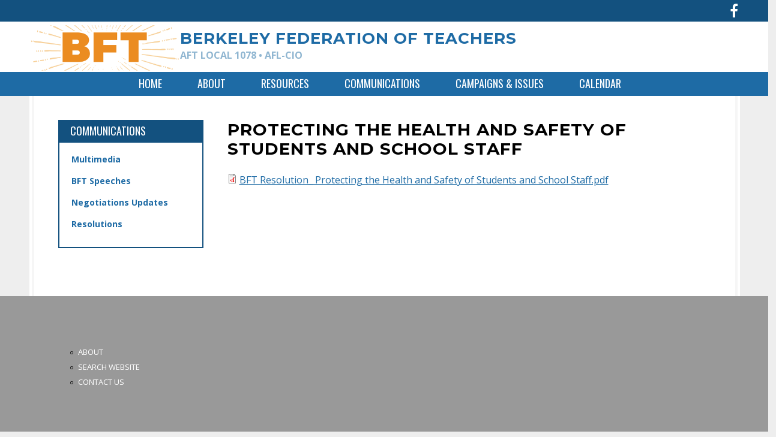

--- FILE ---
content_type: text/html; charset=utf-8
request_url: https://www.berkeleyteachers.org/resource/protecting-health-and-safety-students-and-school-staff
body_size: 3482
content:
<!DOCTYPE html>
<html  lang="en" dir="ltr">
<head>
  <meta charset="utf-8" />
<meta name="Generator" content="Drupal 7 (http://drupal.org)" />
<link rel="canonical" href="/resource/protecting-health-and-safety-students-and-school-staff" />
<link rel="shortlink" href="/node/434" />
  <title>Protecting the Health and Safety of Students and School Staff | Berkeley Federation of Teachers</title>

      <meta name="MobileOptimized" content="width">
    <meta name="HandheldFriendly" content="true">
    <meta name="viewport" content="width=device-width">
  
  <style>
@import url("https://www.berkeleyteachers.org/sites/all/modules/date/date_api/date.css?rlbsio");
@import url("https://www.berkeleyteachers.org/sites/all/modules/date/date_popup/themes/datepicker.1.7.css?rlbsio");
@import url("https://www.berkeleyteachers.org/sites/all/modules/date/date_repeat_field/date_repeat_field.css?rlbsio");
@import url("https://www.berkeleyteachers.org/modules/field/theme/field.css?rlbsio");
@import url("https://www.berkeleyteachers.org/modules/search/search.css?rlbsio");
@import url("https://www.berkeleyteachers.org/sites/all/modules/toc_filter/toc_filter.css?rlbsio");
@import url("https://www.berkeleyteachers.org/modules/user/user.css?rlbsio");
@import url("https://www.berkeleyteachers.org/sites/all/modules/views/css/views.css?rlbsio");
@import url("https://www.berkeleyteachers.org/sites/all/modules/ckeditor/css/ckeditor.css?rlbsio");
</style>
<style>
@import url("https://www.berkeleyteachers.org/sites/all/libraries/colorbox/example4/colorbox.css?rlbsio");
@import url("https://www.berkeleyteachers.org/sites/all/modules/ctools/css/ctools.css?rlbsio");
@import url("https://www.berkeleyteachers.org/sites/all/modules/nice_menus/css/nice_menus.css?rlbsio");
@import url("https://www.berkeleyteachers.org/sites/all/modules/nice_menus/css/nice_menus_default.css?rlbsio");
@import url("https://www.berkeleyteachers.org/sites/all/libraries/fontawesome/css/font-awesome.css?rlbsio");
</style>
<style>
@import url("https://www.berkeleyteachers.org/sites/all/themes/bft/css/styles.css?rlbsio");
</style>
  <script src="https://www.berkeleyteachers.org/sites/all/modules/jquery_update/replace/jquery/1.10/jquery.min.js?v=1.10.2"></script>
<script src="https://www.berkeleyteachers.org/misc/jquery-extend-3.4.0.js?v=1.10.2"></script>
<script src="https://www.berkeleyteachers.org/misc/jquery-html-prefilter-3.5.0-backport.js?v=1.10.2"></script>
<script src="https://www.berkeleyteachers.org/misc/jquery.once.js?v=1.2"></script>
<script src="https://www.berkeleyteachers.org/misc/drupal.js?rlbsio"></script>
<script src="https://www.berkeleyteachers.org/sites/all/modules/nice_menus/js/jquery.bgiframe.js?v=3.0.0"></script>
<script src="https://www.berkeleyteachers.org/sites/all/modules/nice_menus/js/jquery.hoverIntent.js?v=r7"></script>
<script src="https://www.berkeleyteachers.org/sites/all/modules/nice_menus/js/superfish.js?v=1.7.4"></script>
<script src="https://www.berkeleyteachers.org/sites/all/modules/nice_menus/js/nice_menus.js?v=1.0"></script>
<script src="https://www.berkeleyteachers.org/sites/all/modules/ctools/js/jump-menu.js?rlbsio"></script>
<script src="https://www.berkeleyteachers.org/sites/all/modules/toc_filter/toc_filter.js?rlbsio"></script>
<script src="https://www.berkeleyteachers.org/sites/all/libraries/colorbox/jquery.colorbox-min.js?rlbsio"></script>
<script src="https://www.berkeleyteachers.org/sites/all/modules/colorbox/js/colorbox.js?rlbsio"></script>
<script src="https://www.berkeleyteachers.org/sites/all/modules/custom_search/js/custom_search.js?rlbsio"></script>
<script src="https://www.berkeleyteachers.org/sites/all/modules/google_analytics/googleanalytics.js?rlbsio"></script>
<script>(function(i,s,o,g,r,a,m){i["GoogleAnalyticsObject"]=r;i[r]=i[r]||function(){(i[r].q=i[r].q||[]).push(arguments)},i[r].l=1*new Date();a=s.createElement(o),m=s.getElementsByTagName(o)[0];a.async=1;a.src=g;m.parentNode.insertBefore(a,m)})(window,document,"script","https://www.google-analytics.com/analytics.js","ga");ga("create", "UA-106312714-1", {"cookieDomain":"auto"});ga("set", "anonymizeIp", true);ga("send", "pageview");</script>
<script>jQuery.extend(Drupal.settings, {"basePath":"\/","pathPrefix":"","setHasJsCookie":0,"ajaxPageState":{"theme":"bft","theme_token":"2spff1L614PVr9HZGU5SK4S1FfhqM1-P27aQLJh8lOM","js":{"sites\/all\/modules\/jquery_update\/replace\/jquery\/1.10\/jquery.min.js":1,"misc\/jquery-extend-3.4.0.js":1,"misc\/jquery-html-prefilter-3.5.0-backport.js":1,"misc\/jquery.once.js":1,"misc\/drupal.js":1,"sites\/all\/modules\/nice_menus\/js\/jquery.bgiframe.js":1,"sites\/all\/modules\/nice_menus\/js\/jquery.hoverIntent.js":1,"sites\/all\/modules\/nice_menus\/js\/superfish.js":1,"sites\/all\/modules\/nice_menus\/js\/nice_menus.js":1,"sites\/all\/modules\/ctools\/js\/jump-menu.js":1,"sites\/all\/modules\/toc_filter\/toc_filter.js":1,"sites\/all\/libraries\/colorbox\/jquery.colorbox-min.js":1,"sites\/all\/modules\/colorbox\/js\/colorbox.js":1,"sites\/all\/modules\/custom_search\/js\/custom_search.js":1,"sites\/all\/modules\/google_analytics\/googleanalytics.js":1,"0":1},"css":{"modules\/system\/system.base.css":1,"modules\/system\/system.menus.css":1,"modules\/system\/system.messages.css":1,"modules\/system\/system.theme.css":1,"sites\/all\/modules\/date\/date_api\/date.css":1,"sites\/all\/modules\/date\/date_popup\/themes\/datepicker.1.7.css":1,"sites\/all\/modules\/date\/date_repeat_field\/date_repeat_field.css":1,"modules\/field\/theme\/field.css":1,"modules\/node\/node.css":1,"modules\/search\/search.css":1,"sites\/all\/modules\/toc_filter\/toc_filter.css":1,"modules\/user\/user.css":1,"sites\/all\/modules\/views\/css\/views.css":1,"sites\/all\/modules\/ckeditor\/css\/ckeditor.css":1,"sites\/all\/libraries\/colorbox\/example4\/colorbox.css":1,"sites\/all\/modules\/ctools\/css\/ctools.css":1,"sites\/all\/modules\/nice_menus\/css\/nice_menus.css":1,"sites\/all\/modules\/nice_menus\/css\/nice_menus_default.css":1,"sites\/all\/libraries\/fontawesome\/css\/font-awesome.css":1,"sites\/all\/themes\/bft\/system.base.css":1,"sites\/all\/themes\/bft\/system.menus.css":1,"sites\/all\/themes\/bft\/system.messages.css":1,"sites\/all\/themes\/bft\/system.theme.css":1,"sites\/all\/themes\/bft\/comment.css":1,"sites\/all\/themes\/bft\/node.css":1,"sites\/all\/themes\/bft\/css\/styles.css":1}},"colorbox":{"opacity":"0.85","current":"{current} of {total}","previous":"\u00ab Prev","next":"Next \u00bb","close":"Close","maxWidth":"98%","maxHeight":"98%","fixed":true,"mobiledetect":true,"mobiledevicewidth":"480px","file_public_path":"\/sites\/default\/files","specificPagesDefaultValue":"admin*\nimagebrowser*\nimg_assist*\nimce*\nnode\/add\/*\nnode\/*\/edit\nprint\/*\nprintpdf\/*\nsystem\/ajax\nsystem\/ajax\/*"},"toc_filter_smooth_scroll_duration":"","custom_search":{"form_target":"_self","solr":0},"nice_menus_options":{"delay":"200","speed":"fast"},"googleanalytics":{"trackOutbound":1,"trackMailto":1,"trackDownload":1,"trackDownloadExtensions":"7z|aac|arc|arj|asf|asx|avi|bin|csv|doc(x|m)?|dot(x|m)?|exe|flv|gif|gz|gzip|hqx|jar|jpe?g|js|mp(2|3|4|e?g)|mov(ie)?|msi|msp|pdf|phps|png|ppt(x|m)?|pot(x|m)?|pps(x|m)?|ppam|sld(x|m)?|thmx|qtm?|ra(m|r)?|sea|sit|tar|tgz|torrent|txt|wav|wma|wmv|wpd|xls(x|m|b)?|xlt(x|m)|xlam|xml|z|zip","trackColorbox":1}});</script>
      <!--[if lt IE 9]>
    <script src="/sites/all/themes/zen/js/html5shiv.min.js"></script>
    <![endif]-->
  </head>
<body class="html not-front not-logged-in one-sidebar sidebar-first page-node page-node- page-node-434 node-type-resource section-resource" >
      <p class="skip-link__wrapper">
      <a href="#main-menu" class="skip-link visually-hidden visually-hidden--focusable" id="skip-link">Jump to navigation</a>
    </p>
      
<div class="layout-center">

  <header class="header" role="banner">
    
    <div class="topbanner">
      <div class="pagewrap">
        <div class="socialicons">
          <a href="https://www.facebook.com/BerkeleyFederationOfTeachersLocal1078/"><i class="fa fa-facebook"></i></a>
        </div>
      </div>
    </div>

    <div class="logo"> 

      <div class="pagewrap">
        <a href="/"></a>
        <h1>Berkeley Federation of Teachers</h1>
        <p>AFT Local 1078 &bull; AFL-CIO</p>
      </div>
    </div>
 
    
  </header>


  <div class="navbar">
    <div class="pagewrap lightblue">
            <div class="region region-navigation">
    <div class="block block-nice-menus first odd" id="block-nice-menus-1">

      
  <ul class="nice-menu nice-menu-down nice-menu-main-menu" id="nice-menu-1"><li class="menu__item menu-595 menu-path-front first odd "><a href="/" title="" class="menu__link">Home</a></li>
<li class="menu__item menu-469 menuparent  menu-path-node-28  even "><a href="/about" class="menu__link">About</a><ul><li class="menu__item menu-447 menu-path-node-2 first odd "><a href="/about/officers" class="menu__link">BFT Officers</a></li>
<li class="menu__item menu-448 menu-path-node-3  even "><a href="/about/executive-board" class="menu__link">Executive Board</a></li>
<li class="menu__item menu-449 menu-path-node-4  odd "><a href="/about/teachers-of-color-network" class="menu__link">Teachers of Color Network</a></li>
<li class="menu__item menu-450 menu-path-node-5  even "><a href="/about/organizing-team" class="menu__link">Organizing Team</a></li>
<li class="menu__item menu-569 menu-path-node-78  odd "><a href="/bft-political-action-committee" class="menu__link">BFT Political Action Committee</a></li>
<li class="menu__item menu-452 menu-path-node-7  even last"><a href="/about/bylaws-and-constitution" class="menu__link">Bylaws &amp; Constitution</a></li>
</ul></li>
<li class="menu__item menu-470 menuparent  menu-path-node-40  odd "><a href="/resources" class="menu__link">Resources</a><ul><li class="menu__item menu-473 menu-path-node-22 first odd "><a href="/resources/contracts" class="menu__link">Contracts</a></li>
<li class="menu__item menu-453  menu-path-node-8  even "><a href="/resources/salary-and-benefits" class="menu__link">Salary and Benefits</a></li>
<li class="menu__item menu-454 menu-path-node-9  odd "><a href="/resources/busd-information" class="menu__link">BUSD Information</a></li>
<li class="menu__item menu-455 menu-path-node-10  even "><a href="/resources/substitutes" class="menu__link">Substitute Resources</a></li>
<li class="menu__item menu-457 menu-path-node-12  odd "><a href="/resources/sub-list" class="menu__link">Bargaining Unit Sub List</a></li>
<li class="menu__item menu-458 menu-path-node-13  even "><a href="/resources/forms" class="menu__link">Forms</a></li>
<li class="menu__item menu-459  menu-path-node-14  odd "><a href="/resources/faqs" class="menu__link">FAQs</a></li>
<li class="menu__item menu-614 menu-path-node-260  even last"><a href="/member-benefits" class="menu__link">Member Benefits</a></li>
</ul></li>
<li class="menu__item menu-471 menuparent  menu-path-node-39 active-trail  even "><a href="/communications" class="menu__link">Communications</a><ul><li class="menu__item menu-462 menu-path-node-17 first odd "><a href="/communications/multimedia" class="menu__link">Multimedia</a></li>
<li class="menu__item menu-567 menu-path-node-72  even "><a href="/communications/bft-speeches" class="menu__link">BFT Speeches</a></li>
<li class="menu__item menu-574 menu-path-node-96  odd "><a href="/communications/negotiations-updates" class="menu__link">Negotiations Updates</a></li>
<li class="menu__item menu-635 menu-path-node-543  even last"><a href="/resolutions" class="menu__link">Resolutions</a></li>
</ul></li>
<li class="menu__item menu-472 menuparent  menu-path-node-41  odd "><a href="/campaigns" class="menu__link">Campaigns &amp; Issues</a><ul><li class="menu__item menu-463 menu-path-node-18 first odd "><a href="/campaigns/quality-education-agenda" class="menu__link">BFT&#039;s Quality Education Agenda</a></li>
<li class="menu__item menu-604 menu-path-node-185  even "><a href="/bft-victories" class="menu__link">BFT Victories</a></li>
<li class="menu__item menu-572 menu-path-node-90  odd last"><a href="/political-activity" class="menu__link">Political Actions</a></li>
</ul></li>
<li class="menu__item menu-477 menuparent  menu-path-node-25  even last"><a href="/calendars/bft" title="" class="menu__link">Calendar</a><ul><li class="menu__item menu-478 menu-path-node-25 first odd "><a href="/calendars/bft" class="menu__link">Upcoming Events</a></li>
<li class="menu__item menu-479 menu-path-node-26  even last"><a href="/calendars/busd" class="menu__link">School Calendars</a></li>
</ul></li>
</ul>

</div>
<div class="block block-menu-block last even" role="navigation" id="block-menu-block-1">

      
  
</div>
  </div>
    </div>
  </div>


  <div class="layout-3col">

    <div class="doubleborder"><div class="pagewrap clearfix">
    
    <main class="layout-3col__right-content" role="main">
      
      <a href="#skip-link" class="visually-hidden visually-hidden--focusable" id="main-content">Back to top</a>
                    <h1>Protecting the Health and Safety of Students and School Staff</h1>
                                          


<article class="node node-resource node-promoted view-mode-full clearfix node-434">

  
  <div class="field field-name-field-attachment field-type-file field-label-hidden"><div class="field-items"><div class="field-item even"><span class="file"><img class="file-icon" alt="PDF icon" title="application/pdf" src="/modules/file/icons/application-pdf.png" /> <a href="https://www.berkeleyteachers.org/sites/default/files/resources/BFT%20Resolution_%20Protecting%20the%20Health%20and%20Safety%20of%20Students%20and%20School%20Staff%20%281%29.pdf" type="application/pdf; length=69723">BFT Resolution_ Protecting the Health and Safety of Students and School Staff.pdf</a></span></div></div></div>
  
  
</article>
          </main>


          <aside class="layout-3col__left-sidebar" role="complementary">
        
<div class="block block-menu-block first last odd" role="navigation" id="block-menu-block-2">

        <h2 class="block__title">Communications</h2>
    
  <div class="menu-block-wrapper menu-block-2 menu-name-main-menu parent-mlid-0 menu-level-2">
  <ul class="menu"><li class="menu__item is-leaf first leaf menu-mlid-462"><a href="/communications/multimedia" class="menu__link">Multimedia</a></li>
<li class="menu__item is-leaf leaf menu-mlid-567"><a href="/communications/bft-speeches" class="menu__link">BFT Speeches</a></li>
<li class="menu__item is-leaf leaf menu-mlid-574"><a href="/communications/negotiations-updates" class="menu__link">Negotiations Updates</a></li>
<li class="menu__item is-leaf last leaf menu-mlid-635"><a href="/resolutions" class="menu__link">Resolutions</a></li>
</ul></div>

</div>
      </aside>
    

    </div></div> <!-- /.pagewrap -->
  </div>


    <footer class="footer region region-footer" role="contentinfo">
    <div class="block block-menu-block footermenu first last odd" role="navigation" id="block-menu-block-4">

      
  <div class="menu-block-wrapper menu-block-4 menu-name-menu-footer parent-mlid-0 menu-level-1">
  <ul class="menu"><li class="menu__item is-leaf first leaf menu-mlid-561"><a href="/about" title="" class="menu__link">About</a></li>
<li class="menu__item is-leaf leaf menu-mlid-597"><a href="/search" title="" class="menu__link">Search Website</a></li>
<li class="menu__item is-leaf last leaf menu-mlid-560"><a href="/contact" title="" class="menu__link">Contact Us</a></li>
</ul></div>

</div>
  </footer>

</div>

  </body>
</html>


--- FILE ---
content_type: text/css
request_url: https://www.berkeleyteachers.org/sites/all/themes/bft/css/styles.css?rlbsio
body_size: 7566
content:
/*! typey | GPLv2 License | https://github.com/jptaranto/typey */
@import url("https://fonts.googleapis.com/css?family=Montserrat:400,700|Oswald:400|Open+Sans:400,400i,700,700i");
* {
  box-sizing: border-box;
}

html {
  font-size: 100%;
  line-height: 1.5em;
  font-family: Verdana, Tahoma, "DejaVu Sans", sans-serif;
  -ms-text-size-adjust: 100%;
  -webkit-text-size-adjust: 100%;
  min-height: 100%;
}

@media print {
  html {
    font-size: 12pt;
  }
}

body {
  margin: 0;
  padding: 0;
  color: #000;
  background-color: #fff;
}

article,
aside,
details,
figcaption,
figure,
footer,
header,
main,
menu,
nav,
section,
summary {
  display: block;
}

audio,
canvas,
progress,
video {
  display: inline-block;
}

audio:not([controls]) {
  display: none;
  height: 0;
}

progress {
  vertical-align: baseline;
}

template,
[hidden] {
  display: none;
}

a {
  color: #0072b9;
  -webkit-text-decoration-skip: objects;
}

:visited {
  color: #003353;
}

a:active {
  color: #c00;
}

a:active:not(.button) {
  background-color: transparent;
}

a:active,
a:hover {
  outline-width: 0;
}

@media print {
  :link,
  :visited {
    text-decoration: underline;
  }
  a[href]:after {
    content: " (" attr(href) ")";
    font-weight: normal;
    font-size: 16px;
    text-decoration: none;
  }
  a[href^='javascript:']:after,
  a[href^='#']:after {
    content: '';
  }
}

h1,
.header__site-name {
  font-size: 2rem;
  line-height: 3rem;
  margin-top: 1.5rem;
  margin-bottom: 1.5rem;
}

h2 {
  font-size: 1.5rem;
  line-height: 2.25rem;
  margin-top: 1.5rem;
  margin-bottom: 1.5rem;
}

h3 {
  font-size: 1.25rem;
  line-height: 1.875rem;
  margin-top: 1.5rem;
  margin-bottom: 1.5rem;
}

h4 {
  font-size: 1rem;
  line-height: 1.65rem;
  margin-top: 1.5rem;
  margin-bottom: 1.5rem;
}

h5 {
  font-size: 0.875rem;
  line-height: 1.5rem;
  margin-top: 1.5rem;
  margin-bottom: 1.5rem;
}

h6 {
  font-size: 0.625rem;
  line-height: 1.5rem;
  margin-top: 1.5rem;
  margin-bottom: 1.5rem;
}

abbr[title] {
  border-bottom: 0;
  text-decoration: underline;
  text-decoration: underline dotted;
}

@media print {
  abbr[title]:after {
    content: " (" attr(title) ")";
  }
}

b,
strong {
  font-weight: inherit;
}

strong,
b {
  font-weight: bolder;
}

pre,
code,
kbd,
samp,
var {
  font-family: Menlo, "DejaVu Sans Mono", "Ubuntu Mono", Courier, "Courier New", monospace, sans-serif;
  font-size: 1em;
}

dfn {
  font-style: italic;
}

mark {
  background-color: #fd0;
  color: #000;
}

small {
  font-size: 0.875rem;
}

sub,
sup {
  font-size: 0.625rem;
  line-height: 0;
  position: relative;
  vertical-align: baseline;
}

sub {
  bottom: -.25em;
}

sup {
  top: -.5em;
}

.divider,
hr {
  margin: 1.5rem 0;
  border: 0;
  border-top: 1px solid #cccccc;
}

.divider > :first-child, hr > :first-child {
  margin-top: 1.5rem;
}

blockquote {
  margin: 1.5rem 2rem;
}

dl,
menu,
ol,
ul {
  margin: 1.5rem 0;
}

ol ol,
ol ul,
ul ol,
ul ul {
  margin: 0;
}

dd {
  margin: 0 0 0 32px;
}

[dir="rtl"] dd {
  margin: 0 32px 0 0;
}

menu,
ol,
ul {
  padding: 0 0 0 32px;
}

[dir="rtl"] menu, [dir="rtl"]
ol, [dir="rtl"]
ul {
  padding: 0 32px 0 0;
}

figure {
  margin: 1.5rem 0;
}

hr {
  box-sizing: content-box;
  height: 0;
  overflow: visible;
}

p,
pre {
  margin: 1.5rem 0;
}

img {
  border-style: none;
}

img,
svg {
  max-width: 100%;
  height: auto;
}

svg:not(:root) {
  overflow: hidden;
}

button,
input,
optgroup,
select,
textarea {
  box-sizing: border-box;
  max-width: 100%;
  font: inherit;
  margin: 0;
}

button {
  overflow: visible;
}

button,
select {
  text-transform: none;
}

input {
  overflow: visible;
}

[type='number']::-webkit-inner-spin-button,
[type='number']::-webkit-outer-spin-button {
  height: auto;
}

[type='search'] {
  -webkit-appearance: textfield;
  outline-offset: -2px;
}

[type='search']::-webkit-search-cancel-button, [type='search']::-webkit-search-decoration {
  -webkit-appearance: none;
}

::-webkit-input-placeholder {
  color: inherit;
  opacity: .54;
}

::-webkit-file-upload-button {
  -webkit-appearance: button;
  font: inherit;
}

.button,
button,
html [type='button'],
[type='reset'],
[type='submit'] {
  -moz-appearance: button;
  -webkit-appearance: button;
}

.button,
button,
[type='button'],
[type='reset'],
[type='submit'] {
  display: inline-block;
  padding: 2px 6px;
  line-height: inherit;
  text-decoration: none;
  cursor: pointer;
  color: #000;
}

.button::-moz-focus-inner,
button::-moz-focus-inner,
[type='button']::-moz-focus-inner,
[type='reset']::-moz-focus-inner,
[type='submit']::-moz-focus-inner {
  border-style: none;
  padding: 0;
}

.button:-moz-focusring,
button:-moz-focusring,
[type='button']:-moz-focusring,
[type='reset']:-moz-focusring,
[type='submit']:-moz-focusring {
  outline: 1px dotted ButtonText;
}

.button:hover, .button:focus, .button:active,
button:hover,
button:focus,
button:active,
[type='button']:hover,
[type='button']:focus,
[type='button']:active,
[type='reset']:hover,
[type='reset']:focus,
[type='reset']:active,
[type='submit']:hover,
[type='submit']:focus,
[type='submit']:active {
  text-decoration: none;
  color: #000;
}

[disabled].button,
button[disabled],
[disabled][type='button'],
[disabled][type='reset'],
[disabled][type='submit'] {
  cursor: default;
  color: #999999;
}

[disabled].button:hover,
button[disabled]:hover,
[disabled][type='button']:hover,
[disabled][type='reset']:hover,
[disabled][type='submit']:hover, [disabled].button:focus,
button[disabled]:focus,
[disabled][type='button']:focus,
[disabled][type='reset']:focus,
[disabled][type='submit']:focus, [disabled].button:active,
button[disabled]:active,
[disabled][type='button']:active,
[disabled][type='reset']:active,
[disabled][type='submit']:active {
  color: #999999;
}

[type='checkbox'],
[type='radio'] {
  box-sizing: border-box;
  padding: 0;
}

fieldset {
  padding: 0.525rem 0.9375rem 0.975rem;
  border: 1px solid #cccccc;
  margin: 0 2px;
}

legend {
  box-sizing: border-box;
  display: table;
  max-width: 100%;
  white-space: normal;
  color: inherit;
  margin-left: -5px;
  padding: 0 5px;
}

label {
  display: block;
  font-weight: bold;
}

optgroup {
  font-weight: bold;
}

textarea {
  overflow: auto;
}

table {
  margin: 1.5rem 0;
  border-collapse: collapse;
  border-spacing: 0;
  width: 100%;
}

td,
th {
  padding: 0;
}

.layout-3col {
  margin-left: -20px;
  margin-right: -20px;
  padding-left: 0;
  padding-right: 0;
}

.layout-3col:before {
  content: "";
  display: table;
}

.layout-3col:after {
  content: "";
  display: table;
  clear: both;
}

.layout-3col__full, .layout-3col__left-content, .layout-3col__right-content, .layout-3col__left-sidebar, .layout-3col__right-sidebar, .layout-3col__first-left-sidebar, .layout-3col__second-left-sidebar {
  clear: both;
  padding-left: 20px;
  padding-right: 20px;
  float: left;
  width: 100%;
  margin-left: 0%;
  margin-right: -100%;
}

[dir="rtl"] .layout-3col__full, [dir="rtl"] .layout-3col__left-content, [dir="rtl"] .layout-3col__right-content, [dir="rtl"] .layout-3col__left-sidebar, [dir="rtl"] .layout-3col__right-sidebar, [dir="rtl"] .layout-3col__first-left-sidebar, [dir="rtl"] .layout-3col__second-left-sidebar {
  float: right;
  margin-right: 0%;
  margin-left: -100%;
}

@media (min-width: 777px) {
  .layout-3col {
    margin-left: -12px;
    margin-right: -13px;
    padding-left: 0;
    padding-right: 0;
  }
  .layout-3col:before {
    content: "";
    display: table;
  }
  .layout-3col:after {
    content: "";
    display: table;
    clear: both;
  }
  [dir="rtl"] .layout-3col {
    margin-left: -13px;
    margin-right: -12px;
  }
  .layout-3col__full, .layout-3col__left-content, .layout-3col__right-content, .layout-3col__left-sidebar, .layout-3col__right-sidebar {
    float: left;
    width: 100%;
    margin-left: 0%;
    margin-right: -100%;
  }
  [dir="rtl"] .layout-3col__full, [dir="rtl"] .layout-3col__left-content, [dir="rtl"] .layout-3col__right-content, [dir="rtl"] .layout-3col__left-sidebar, [dir="rtl"] .layout-3col__right-sidebar {
    float: right;
    margin-right: 0%;
    margin-left: -100%;
  }
  .layout-3col__first-left-sidebar {
    float: left;
    width: 33.33333%;
    margin-left: 0%;
    margin-right: -100%;
  }
  [dir="rtl"] .layout-3col__first-left-sidebar {
    float: right;
    margin-right: 0%;
    margin-left: -100%;
  }
  .layout-3col__second-left-sidebar {
    clear: none;
    float: left;
    width: 33.33333%;
    margin-left: 33.33333%;
    margin-right: -100%;
  }
  [dir="rtl"] .layout-3col__second-left-sidebar {
    float: right;
    margin-right: 33.33333%;
    margin-left: -100%;
  }
}

@media (min-width: 999px) {
  .layout-3col__full {
    float: left;
    width: 100%;
    margin-left: 0%;
    margin-right: -100%;
  }
  [dir="rtl"] .layout-3col__full {
    float: right;
    margin-right: 0%;
    margin-left: -100%;
  }
  .layout-3col__left-content {
    float: left;
    width: 75%;
    margin-left: 0%;
    margin-right: -100%;
  }
  [dir="rtl"] .layout-3col__left-content {
    float: right;
    margin-right: 0%;
    margin-left: -100%;
  }
  .layout-3col__right-content {
    float: left;
    width: 75%;
    margin-left: 25%;
    margin-right: -100%;
  }
  [dir="rtl"] .layout-3col__right-content {
    float: right;
    margin-right: 25%;
    margin-left: -100%;
  }
  .layout-3col__left-sidebar, .layout-3col__first-left-sidebar, .layout-3col__second-left-sidebar {
    clear: right;
    float: right;
    width: 25%;
    margin-right: 75%;
    margin-left: -100%;
  }
  [dir="rtl"] .layout-3col__left-sidebar, [dir="rtl"] .layout-3col__first-left-sidebar, [dir="rtl"] .layout-3col__second-left-sidebar {
    clear: left;
  }
  [dir="rtl"] .layout-3col__left-sidebar, [dir="rtl"] .layout-3col__first-left-sidebar, [dir="rtl"] .layout-3col__second-left-sidebar {
    float: left;
    margin-left: 75%;
    margin-right: -100%;
  }
  .layout-3col__right-sidebar {
    clear: right;
    float: right;
    width: 25%;
    margin-right: 0%;
    margin-left: -100%;
  }
  [dir="rtl"] .layout-3col__right-sidebar {
    clear: left;
  }
  [dir="rtl"] .layout-3col__right-sidebar {
    float: left;
    margin-left: 0%;
    margin-right: -100%;
  }
}

.layout-3col__grid-item-container {
  padding-left: 0;
  padding-right: 0;
}

.layout-3col__grid-item-container:before {
  content: "";
  display: table;
}

.layout-3col__grid-item-container:after {
  content: "";
  display: table;
  clear: both;
}

.layout-center {
  margin: 0 auto;
  padding: 0;
}

.layout-center--shared-grid,
.layout-center.layout-3col {
  padding-left: 0;
  padding-right: 0;
}

.layout-swap {
  position: relative;
}

@media (min-width: 555px) {
  .layout-swap {
    padding-top: 48px;
  }
}

@media (min-width: 555px) {
  .layout-swap__top {
    position: absolute;
    top: 0;
    height: 48px;
    width: 100%;
  }
}

.box {
  margin-bottom: 1.5rem;
  border: 5px solid #cccccc;
  padding: 1em;
}

.box__title {
  margin: 0;
}

.box:focus, .box:hover, .box.is-focus, .box--is-focus {
  border-color: #000;
}

.box--highlight {
  border-color: #0072b9;
}

.clearfix:before,
.header:before,
.tabs:before {
  content: '';
  display: table;
}

.clearfix:after,
.header:after,
.tabs:after {
  content: '';
  display: table;
  clear: both;
}

.comment__section,
.comments {
  margin: 1.5rem 0;
}

.comment__title {
  margin: 0;
}

.comment__permalink {
  text-transform: uppercase;
  font-size: 75%;
}

.comment--preview,
.comment-preview {
  background-color: #fffadb;
}

.comment--nested,
.indented {
  margin-left: 32px;
}

[dir="rtl"] .comment--nested,
[dir="rtl"] .indented {
  margin-left: 0;
  margin-right: 32px;
}

.header__logo {
  float: left;
  margin: 0 10px 0 0;
  padding: 0;
}

[dir="rtl"] .header__logo {
  float: right;
  margin: 0 0 0 10px;
}

.header__logo-image {
  vertical-align: bottom;
}

.header__name-and-slogan {
  float: left;
}

.header__site-name {
  margin: 0;
}

.header__site-link:link, .header__site-link:visited {
  color: #000;
  text-decoration: none;
}

.header__site-link:hover, .header__site-link:focus {
  text-decoration: underline;
}

.header__site-slogan {
  margin: 0;
}

.header__secondary-menu {
  float: right;
}

[dir="rtl"] .header__secondary-menu {
  float: left;
}

.header__region {
  clear: both;
}

.hidden,
html.js .js-hidden,
html.js .element-hidden,
html.js .js-hide {
  display: none;
}

.highlight-mark,
.new,
.update {
  color: #c00;
  background-color: transparent;
}

.inline-links,
.inline.links {
  padding: 0;
}

.inline-links__item,
.inline.links li {
  display: inline;
  list-style-type: none;
  padding: 0 1em 0 0;
}

[dir="rtl"] .inline-links__item,
[dir="rtl"] .inline.links li,
.inline.links [dir="rtl"] li {
  display: inline-block;
  padding: 0 0 0 1em;
}

.inline-sibling,
.field-label-inline .field-label,
span.field-label {
  display: inline;
  margin-right: 10px;
}

[dir="rtl"] .inline-sibling,
[dir="rtl"] .field-label-inline .field-label,
.field-label-inline [dir="rtl"] .field-label,
[dir="rtl"] span.field-label {
  margin-right: 0;
  margin-left: 10px;
}

.inline-sibling__child,
.inline-sibling *, .field-label-inline .field-label *, span.field-label * {
  display: inline;
}

.inline-sibling__adjacent,
.inline-sibling + *,
.inline-sibling + * > :first-child,
.inline-sibling + * > :first-child > :first-child, .field-label-inline .field-label + *, span.field-label + *, .field-label-inline .field-label + * > :first-child, span.field-label + * > :first-child, .field-label-inline .field-label + * > :first-child > :first-child, span.field-label + * > :first-child > :first-child {
  display: inline;
}

.field-label-inline .field-label,
.field-label-inline .field-items {
  float: none;
}

.messages,
.messages--status {
  margin: 1.5rem 0;
  position: relative;
  padding: 10px 10px 10px 44px;
  border: 1px solid #0072b9;
}

[dir="rtl"] .messages,
[dir="rtl"] .messages--status {
  padding: 10px 44px 10px 10px;
  background-position: 99% 8px;
}

.messages__icon {
  position: absolute;
  top: 50%;
  left: 10px;
  height: 24px;
  width: 24px;
  margin-top: -12px;
  line-height: 1;
}

[dir="rtl"] .messages__icon {
  left: auto;
  right: 0;
}

.messages__icon path {
  fill: #0072b9;
}

.messages__highlight,
.messages--error .error,
.messages.error .error {
  color: #000;
}

.messages__list {
  margin: 0;
}

.messages__item {
  list-style-image: none;
}

.messages--ok-color,
.messages,
.messages--status,
.ok,
.revision-current {
  background-color: #f6fcff;
  color: #0072b9;
}

.messages--warning-color,
.messages--warning,
.messages.warning,
.warning {
  background-color: #fffce6;
  color: #000;
}

.messages--error-color,
.messages--error,
.messages.error,
.error {
  background-color: #fff0f0;
  color: #c00;
}

.messages--warning,
.messages.warning {
  border-color: #fd0;
}

.messages--warning path, .messages.warning path {
  fill: #fd0;
}

.messages--error,
.messages.error {
  border-color: #c00;
}

.messages--error path, .messages.error path {
  fill: #c00;
}

@media print {
  .print-none,
  .toolbar,
  .action-links,
  .links,
  .book-navigation,
  .forum-topic-navigation,
  .feed-icons {
    display: none;
  }
}

.responsive-video,
.media-youtube-video,
.media-vimeo-preview-wrapper {
  position: relative;
  padding-bottom: 56.25%;
  padding-top: 25px;
  height: 0;
}

.responsive-video__embed,
.responsive-video iframe,
.media-youtube-video iframe,
.media-vimeo-preview-wrapper iframe {
  position: absolute;
  top: 0;
  left: 0;
  width: 100%;
  height: 100%;
}

.responsive-video--4-3 {
  padding-bottom: 75%;
}

.visually-hidden,
.element-invisible,
.element-focusable,
.main-navigation .block-menu .block__title,
.main-navigation .block-menu-block .block__title {
  position: absolute !important;
  height: 1px;
  width: 1px;
  overflow: hidden;
  clip: rect(1px, 1px, 1px, 1px);
  word-wrap: normal;
}

.visually-hidden--off,
.visually-hidden--focusable:active,
.visually-hidden--focusable:focus,
.element-focusable:active,
.element-focusable:focus {
  position: static !important;
  clip: auto;
  height: auto;
  width: auto;
  overflow: visible;
}

.more-link,
.more-help-link {
  text-align: right;
}

[dir="rtl"] .more-link,
[dir="rtl"] .more-help-link {
  text-align: left;
}

.more-link__help-icon,
.more-help-link a {
  padding: 1px 0 1px 20px;
  background-image: url(../sass/navigation/more-link/more-link__help-icon.svg);
  background-position: 0 50%;
  background-repeat: no-repeat;
}

[dir="rtl"] .more-link__help-icon,
[dir="rtl"] .more-help-link a,
.more-help-link [dir="rtl"] a {
  padding: 1px 20px 1px 0;
  background-position: 100% 50%;
}

.nav-menu__item,
.menu__item {
  list-style-image: url(../sass/navigation/nav-menu/leaf.svg);
  list-style-type: square;
}

.nav-menu__item.is-expanded, .nav-menu__item--is-expanded,
.is-expanded.menu__item,
.menu__item.is-expanded {
  list-style-image: url(../sass/navigation/nav-menu/expanded.svg);
  list-style-type: circle;
}

.nav-menu__item.is-collapsed, .nav-menu__item--is-collapsed,
.is-collapsed.menu__item,
.menu__item.is-collapsed {
  list-style-image: url(../sass/navigation/nav-menu/collapsed.svg);
  list-style-type: disc;
}

[dir="rtl"] .nav-menu__item.is-collapsed, [dir="rtl"] .nav-menu__item--is-collapsed,
[dir="rtl"] .is-collapsed.menu__item,
[dir="rtl"] .menu__item.is-collapsed {
  list-style-image: url(../sass/navigation/nav-menu/collapsed-rtl.svg);
}

.nav-menu__link.is-active, .nav-menu__link--is-active,
.menu a.active {
  color: #000;
}

.navbar,
.main-navigation .links,
.main-navigation .menu {
  margin: 0;
  padding: 0;
  text-align: left;
}

[dir="rtl"] .navbar,
[dir="rtl"] .main-navigation .links,
.main-navigation [dir="rtl"] .links,
[dir="rtl"]
.main-navigation .menu,
.main-navigation [dir="rtl"] .menu {
  text-align: right;
}

.navbar__item,
.navbar li, .main-navigation .links li,
.main-navigation .menu li {
  float: left;
  padding: 0 10px 0 0;
  list-style-type: none;
  list-style-image: none;
}

[dir="rtl"] .navbar__item, [dir="rtl"]
.navbar li, [dir="rtl"] .main-navigation .links li, .main-navigation [dir="rtl"] .links li, [dir="rtl"]
.main-navigation .menu li,
.main-navigation [dir="rtl"] .menu li {
  float: right;
  padding: 0 0 0 10px;
}

.pager {
  clear: both;
  padding: 0;
  text-align: center;
}

@media print {
  .pager {
    display: none;
  }
}

.pager__item,
.pager__current-item,
.pager-current,
.pager-item,
.pager-first,
.pager-previous,
.pager-next,
.pager-last,
.pager-ellipsis {
  display: inline;
  padding: 0 .5em;
  list-style-type: none;
  background-image: none;
}

.pager__current-item,
.pager-current {
  font-weight: bold;
}

.skip-link {
  display: block;
  padding: 2px 0 3px;
  text-align: center;
}

.skip-link:link, .skip-link:visited {
  background-color: #666666;
  color: #fff;
}

.skip-link__wrapper {
  margin: 0;
}

@media print {
  .skip-link__wrapper {
    display: none;
  }
}

.tabs {
  margin: 1.125rem 0 0;
  line-height: 1.875rem;
  border-bottom: 1px solid #cccccc \0/ie;
  background-image: -webkit-linear-gradient(bottom, #cccccc 1px, transparent 1px);
  background-image: linear-gradient(to top, #cccccc 1px, transparent 1px);
  padding: 0 2px;
  list-style: none;
  white-space: nowrap;
}

@media print {
  .tabs {
    display: none;
  }
}

.tabs__tab {
  float: left;
  margin: 0 3px;
  border: 1px solid #cccccc;
  border-top-left-radius: 8px;
  border-top-right-radius: 8px;
  border-bottom-color: transparent;
  border-bottom: 0 \0/ie;
  overflow: hidden;
  background: #dddddd;
}

[dir="rtl"] .tabs__tab {
  float: right;
}

.tabs__tab.is-active {
  border-bottom-color: #fff;
}

.tabs__tab-link {
  padding: 0 1.5rem;
  display: block;
  text-decoration: none;
  -webkit-transition: color .3s, background .3s, border .3s;
  transition: color .3s, background .3s, border .3s;
  text-shadow: #fff 0 1px 0;
  color: #000;
  background: #dddddd;
  letter-spacing: 1px;
}

.tabs__tab-link:focus, .tabs__tab-link:hover {
  background: #eaeaea;
}

.tabs__tab-link:active, .tabs__tab-link.is-active, .tabs__tab-link--is-active {
  background: #fff;
  text-shadow: none;
}

.tabs--off,
.views-displays .secondary {
  margin: 0;
  border-bottom: 0;
  padding: 0;
  background-image: none;
}

.tabs--secondary {
  margin-top: 1.5rem;
  font-size: 0.875rem;
  background-image: none;
}

.tabs + .tabs--secondary {
  margin-top: 0;
  background-image: -webkit-linear-gradient(bottom, #cccccc 1px, transparent 1px);
  background-image: linear-gradient(to top, #cccccc 1px, transparent 1px);
}

.tabs--secondary .tabs__tab {
  margin: 0.5625rem 0.1875rem;
  border: 0;
  background: transparent;
}

[dir="rtl"] .tabs--secondary .tabs__tab {
  float: right;
}

.tabs--secondary .tabs__tab.is-active {
  border-bottom-color: transparent;
}

.tabs--secondary .tabs__tab-link {
  border: 1px solid #cccccc;
  border-radius: 24px;
  color: #666666;
  background: #f1f1f1;
  letter-spacing: normal;
}

.tabs--secondary .tabs__tab-link:focus, .tabs--secondary .tabs__tab-link:hover {
  color: #333333;
  background: #dddddd;
  border-color: #999999;
}

.tabs--secondary .tabs__tab-link:active, .tabs--secondary .tabs__tab-link.is-active, .tabs--secondary .tabs__tab-link--is-active {
  color: white;
  text-shadow: #333333 0 1px 0;
  background: #666666;
  border-color: black;
}

.autocomplete,
.form-autocomplete {
  background-image: url(../sass/forms/autocomplete/throbber-inactive.png);
  background-position: 100% center;
  background-repeat: no-repeat;
}

[dir="rtl"] .autocomplete,
[dir="rtl"] .form-autocomplete {
  background-position: 0% center;
}

.autocomplete__list-wrapper,
#autocomplete {
  border: 1px solid;
  overflow: hidden;
  position: absolute;
  z-index: 100;
}

.autocomplete__list,
#autocomplete ul {
  list-style: none;
  list-style-image: none;
  margin: 0;
  padding: 0;
}

.autocomplete__list-item,
#autocomplete li {
  background: #fff;
  color: #000;
  cursor: default;
  white-space: pre;
}

.autocomplete__list-item.is-selected, .autocomplete__list-item--is-selected,
#autocomplete li.is-selected,
#autocomplete .selected {
  background: #0072b9;
  color: #fff;
}

.autocomplete.is-throbbing, .autocomplete--is-throbbing,
.is-throbbing.form-autocomplete,
.form-autocomplete.throbbing {
  background-image: url(../sass/forms/autocomplete/throbber-active.gif);
}

.form-item {
  margin: 1.5rem 0;
}

.form-item__required,
.form-required {
  color: #c00;
}

.form-item__description,
.form-item .description {
  font-size: 0.875rem;
}

.form-item--inline div,
.form-item--inline label, .container-inline .form-item div, .container-inline .form-item label {
  display: inline;
}

.form-item--inline__exception,
.container-inline .fieldset-wrapper {
  display: block;
}

.form-item--tight,
.form-item--radio,
.form-type-radio,
.form-type-checkbox,
.password-parent,
.confirm-parent,
table .form-item {
  margin: 0;
}

.form-item--radio .form-item__label, .form-item--radio__label, .form-type-radio .form-item__label,
.form-type-checkbox .form-item__label,
label.option {
  display: inline;
  font-weight: normal;
}

.form-item--radio .form-item__description, .form-item--radio__description, .form-type-radio .form-item__description,
.form-type-checkbox .form-item__description,
.form-type-radio .description,
.form-type-checkbox .description,
.form-item--radio .form-item .description,
.form-item .form-item--radio .description,
.form-type-radio .form-item .description,
.form-item .form-type-radio .description,
.form-type-checkbox .form-item .description,
.form-item
.form-type-checkbox .description {
  margin-left: 1.4em;
}

.form-item.is-error .form-item__widget, .form-item--is-error__widget,
.form-item.is-error input,
.form-item.is-error textarea,
.form-item.is-error select,
.form-item--is-error input,
.form-item--is-error textarea,
.form-item--is-error select,
.form-item input.error,
.form-item textarea.error,
.form-item select.error {
  border: 1px solid #c00;
}

.form-table__sticky-header,
.sticky-header {
  position: fixed;
  visibility: hidden;
  margin-top: 0;
  background-color: #fff;
}

.form-table__sticky-header.is-sticky, .form-table__sticky-header--is-sticky,
.is-sticky.sticky-header {
  visibility: visible;
}

.form-table__header,
.form-table th,
form table th {
  border-bottom: 3px solid #cccccc;
  padding-right: 1em;
  text-align: left;
}

[dir="rtl"] .form-table__header,
[dir="rtl"] .form-table th,
.form-table [dir="rtl"] th,
[dir="rtl"] form table th,
form table [dir="rtl"] th {
  text-align: right;
  padding-left: 1em;
  padding-right: 0;
}

.form-table__body,
.form-table tbody,
form table tbody {
  border-top: 1px solid #cccccc;
}

.form-table__row,
.form-table tbody tr,
form table tbody tr {
  padding: .1em .6em;
  border-bottom: 1px solid #cccccc;
  background-color: #eeeeee;
}

.form-table__row:nth-child(even),
.form-table tbody tr:nth-child(even),
form table tbody tr:nth-child(even) {
  background-color: #fff;
}

.form-table__row.is-active, .form-table__row--is-active,
.form-table tbody tr.is-active,
form table tbody tr.is-active,
td.active {
  background-color: #dddddd;
}

.form-table__row.is-disabled, .form-table__row--is-disabled,
.form-table tbody tr.is-disabled,
form table tbody tr.is-disabled,
td.menu-disabled {
  background: #cccccc;
}

.form-table__row.is-selected, .form-table__row--is-selected,
.form-table tbody tr.is-selected,
form table tbody tr.is-selected,
tr.selected td {
  background: #fffdf0;
}

.form-table__list,
.form-table ul,
form table ul {
  margin: 0;
}

.form-table__narrow-column,
.form-table th.form-table__narrow-column,
form table th.form-table__narrow-column,
td .checkbox,
th .checkbox {
  width: -moz-min-content;
  width: -webkit-min-content;
  text-align: center;
}

.progress-bar,
.progress {
  font-weight: bold;
}

.progress-bar__bar,
.progress .bar {
  border-radius: 3px;
  margin: 0 .2em;
  border: 1px solid #666666;
  background-color: #cccccc;
}

.progress-bar__fill,
.progress .filled {
  height: 1.5em;
  width: 5px;
  background: #0072b9 url(../sass/forms/progress-bar/progress-bar.gif) repeat 0 0;
}

.progress-bar__percentage,
.progress .percentage {
  float: right;
}

[dir="rtl"] .progress-bar__percentage,
[dir="rtl"] .progress .percentage,
.progress [dir="rtl"] .percentage {
  float: left;
}

.progress-bar--inline,
.ajax-progress-bar {
  width: 16em;
  display: inline-block;
}

[dir="rtl"] .progress-bar--inline,
[dir="rtl"] .ajax-progress-bar {
  float: right;
}

.progress-throbber,
.ajax-progress {
  display: inline-block;
}

[dir="rtl"] .progress-throbber,
[dir="rtl"] .ajax-progress {
  float: right;
}

.progress-throbber__widget,
.ajax-progress .throbber {
  background: url(../sass/forms/progress-throbber/progress-throbber.gif) no-repeat 0 -18px transparent;
  float: left;
  height: 15px;
  margin: 2px;
  width: 15px;
}

[dir="rtl"] .progress-throbber__widget,
[dir="rtl"] .ajax-progress .throbber,
.ajax-progress [dir="rtl"] .throbber {
  float: right;
}

.progress-throbber__widget-in-tr,
tr .ajax-progress .throbber {
  margin: 0 2px;
}

.progress-throbber__message,
.ajax-progress .message {
  padding-left: 20px;
}

.resizable-textarea,
.resizable-textarea textarea {
  width: 100%;
  vertical-align: bottom;
}

.resizable-textarea__grippie,
.resizable-textarea .grippie {
  background: url(../sass/forms/resizable-textarea/grippie.png) no-repeat center 2px #eeeeee;
  border: 1px solid #cccccc;
  border-top-width: 0;
  cursor: s-resize;
  height: 9px;
  overflow: hidden;
}

.table-drag__wrapper,
body.drag {
  cursor: move;
}

.table-drag__item,
tr.drag {
  background-color: #fffadb;
}

.table-drag__item-previous,
tr.drag-previous {
  background-color: #fff7c2;
}

.table-drag__handle,
.tabledrag-handle {
  cursor: move;
  float: left;
  height: 1.7em;
  margin-left: -1em;
  overflow: hidden;
  text-decoration: none;
  font-size: 12px;
}

[dir="rtl"] .table-drag__handle,
[dir="rtl"] .tabledrag-handle {
  float: right;
  margin-right: -1em;
  margin-left: 0;
}

.table-drag__handle:focus, .table-drag__handle:hover,
.tabledrag-handle:focus,
.tabledrag-handle:hover {
  text-decoration: none;
}

.table-drag__handle-icon,
.tabledrag-handle .handle {
  box-sizing: content-box;
  background: url(../sass/forms/table-drag/handle-icon.png) no-repeat 6px 9px;
  height: 13px;
  margin: -.4em .5em;
  padding: .42em .5em;
  width: 13px;
}

.table-drag__handle.is-hover .table-drag__handle-icon, .table-drag__handle-icon--is-hover, .is-hover.tabledrag-handle .table-drag__handle-icon,
.tabledrag-handle-hover .handle,
.table-drag__handle.is-hover .tabledrag-handle .handle,
.tabledrag-handle .table-drag__handle.is-hover .handle,
.is-hover.tabledrag-handle .handle {
  background-position: 6px -11px;
}

.table-drag__toggle-weight-wrapper,
.tabledrag-toggle-weight-wrapper {
  text-align: right;
}

[dir="rtl"] .table-drag__toggle-weight-wrapper,
[dir="rtl"] .tabledrag-toggle-weight-wrapper {
  text-align: left;
}

.table-drag__toggle-weight,
.tabledrag-toggle-weight {
  font-size: .9em;
}

.table-drag__indentation,
.indentation {
  float: left;
  height: 1.7em;
  margin: -.4em .2em -.4em -.4em;
  padding: .42em 0 .42em .6em;
  width: 20px;
}

[dir="rtl"] .table-drag__indentation,
[dir="rtl"] .indentation {
  float: right;
  margin: -.4em -.4em -.4em .2em;
  padding: .42em .6em .42em 0;
}

.table-drag__tree-child,
.table-drag__tree-child-last,
.tree-child-last,
.table-drag__tree-child-horizontal,
.tree-child-horizontal,
.tree-child {
  background: url(../sass/forms/table-drag/tree-child.png) no-repeat 11px center;
}

[dir="rtl"] .table-drag__tree-child,
[dir="rtl"] .table-drag__tree-child-last,
[dir="rtl"] .tree-child-last,
[dir="rtl"] .table-drag__tree-child-horizontal,
[dir="rtl"] .tree-child-horizontal,
[dir="rtl"] .tree-child {
  background-position: -65px center;
}

.table-drag__tree-child-last,
.tree-child-last {
  background-image: url(../sass/forms/table-drag/tree-child-last.png);
}

.table-drag__tree-child-horizontal,
.tree-child-horizontal {
  background-position: -11px center;
}

h1, h2, h3 {
  font-family: "Montserrat";
}

h1 {
  text-transform: uppercase;
  font-size: 28px;
  letter-spacing: 1px;
  line-height: 32px;
  margin-top: 0;
}

h2 {
  color: #13517f;
  font-size: 1.3em;
}

h3 {
  font-size: 1.15em;
  line-height: 1.1em;
  margin-top: 1.2em;
  margin-bottom: 1.2em;
}

html {
  font-family: "Open Sans";
  background: #eee;
}

.socialicons a {
  text-align: center;
}

.layout-3col {
  background: #eee;
}

.layout-3col .doubleborder {
  max-width: 1184px;
  margin: 0 auto;
  background: #f6f6f6;
  border-left: 4px solid white;
  border-right: 4px solid white;
  padding-left: 4px;
  padding-right: 4px;
}

.layout-3col .pagewrap {
  background: white;
  padding: 40px 20px;
  padding-bottom: 80px;
}

a {
  color: #1e6ba5;
}

a:visited {
  color: #1e6ba5;
}

a:hover {
  color: #ea8b00;
}

.pagewrap {
  max-width: 1180px;
  margin: 0 auto;
}

.topbanner {
  text-align: right;
  background: #13517f;
}

.topbanner a {
  color: #fff;
  font-size: 24px;
  line-height: 36px;
  display: inline-block;
  margin-left: 16px;
}

.logo {
  padding-top: 4px;
}

.logo a {
  display: inline-block;
  background-image: url(../images/bft-logo-1.png);
  background-repeat: no-repeat;
  background-size: contain;
  height: 80px;
  width: 250px;
  float: left;
}

.logo h1 {
  color: #1e6ba5;
  font-size: 26px;
  margin: 0;
  padding: 0;
  line-height: 32px;
  padding-top: 8px;
  padding-left: 16px;
}

.logo p {
  margin: 0;
  padding: 0;
  padding-left: 16px;
  color: #90b6d1;
  text-transform: uppercase;
  font-size: 15x;
  font-weight: bold;
}

.navbar {
  background: #1e6ba5;
}

.region-navigation {
  width: 100%;
  height: 40px;
  z-index: 10;
  text-align: center;
}

.region-navigation ul, .region-navigation li {
  margin: 0;
  padding: 0;
  background: none;
  border: none;
}

.region-navigation ul#nice-menu-1 {
  margin: 0 auto;
  padding: 0;
  z-index: 400;
  background: #1e6ba5;
  border: none;
  text-align: center;
  float: none;
}

@media screen and (max-width: 960px) {
  .region-navigation ul#nice-menu-1 {
    width: 100%;
    margin-left: 0;
  }
}

.region-navigation ul#nice-menu-1 li {
  margin: 0;
  padding: 0;
  margin-right: 15px;
  background: none;
  border: none;
  display: inline-block;
  float: none;
  line-height: 28px;
}

@media screen and (max-width: 480px) {
  .region-navigation ul#nice-menu-1 li {
    width: 100%;
  }
}

.region-navigation ul#nice-menu-1 li li.menuparent:after {
  content: '\a0 \a0 \a0 \25B6';
  position: absolute;
  right: 8px;
  top: 9px;
  color: white;
  opacity: .3;
}

.region-navigation ul#nice-menu-1 li a {
  font-size: 18px;
  font-weight: 400;
  font-family: "Oswald";
  text-decoration: none;
  color: white;
  background: #1e6ba5;
  text-transform: uppercase;
  padding-right: 20px;
  padding-left: 20px;
}

.region-navigation ul#nice-menu-1 li a:hover {
  background: #13517f;
}

.region-navigation ul#nice-menu-1 li ul {
  background: white;
  border: 2px solid #13517f;
  text-align: left;
  margin-top: 9px;
  padding-bottom: 10px;
  box-shadow: 0 5px 10px rgba(0, 0, 0, 0.2);
}

.region-navigation ul#nice-menu-1 li ul li {
  margin-right: 0;
  width: 240px;
  padding: 0;
  line-height: 18px;
}

.region-navigation ul#nice-menu-1 li ul li a {
  font-family: "Open Sans";
  color: #1e6ba5;
  text-transform: none;
  font-weight: 700;
  background: none;
  font-size: 14px;
  padding-top: 9px;
  padding-bottom: 9px;
}

.region-navigation ul#nice-menu-1 li ul li a:hover {
  background: #ea8b00;
  color: white;
}

.region-navigation ul#nice-menu-1 li ul li ul {
  margin-top: 0;
}

.layout-3col__left-sidebar .block-menu-block h2,
.layout-3col__left-sidebar .block-views h2 {
  margin: 0;
  padding: 0;
  background: #13517f;
  color: white;
  font-size: 18px;
  font-weight: 400;
  font-family: "Oswald";
  text-transform: uppercase;
  padding-left: 20px;
}

.layout-3col__left-sidebar .block-menu-block ul,
.layout-3col__left-sidebar .block-views ul {
  background: white;
  border: 2px solid #13517f;
  text-align: left;
  margin: 0;
  padding: 0;
  padding-top: 10px;
  padding-bottom: 20px;
}

.layout-3col__left-sidebar .block-menu-block ul li,
.layout-3col__left-sidebar .block-views ul li {
  margin-right: 0;
  list-style-type: none;
  list-style: none;
}

.layout-3col__left-sidebar .block-menu-block ul li a,
.layout-3col__left-sidebar .block-views ul li a {
  display: block;
  font-family: "Open Sans";
  color: #1e6ba5;
  text-transform: none;
  font-weight: 700;
  background: none;
  font-size: 14px;
  text-decoration: none;
  padding-left: 20px;
  line-height: 20px;
  padding-bottom: 8px;
  padding-top: 8px;
}

.layout-3col__left-sidebar .block-menu-block ul li a:hover,
.layout-3col__left-sidebar .block-views ul li a:hover {
  background: #ea8b00;
  color: white !important;
}

.layout-3col__left-sidebar .block-menu-block ul li a.active-trail, .layout-3col__left-sidebar .block-menu-block ul li a.active,
.layout-3col__left-sidebar .block-views ul li a.active-trail,
.layout-3col__left-sidebar .block-views ul li a.active {
  color: #ea8b00;
  text-decoration: underline;
}

.layout-3col__left-sidebar .block-menu-block ul li ul,
.layout-3col__left-sidebar .block-views ul li ul {
  margin-top: 0;
}

.view-recent-updates .views-field-changed {
  color: #999;
  font-size: 10px;
}

.view-resource-block p {
  padding: 0;
  margin: 0;
}

.view-resource-block ul, .view-resource-block li {
  margin-left: 0;
  padding-left: 0;
}

.view-resource-block li {
  list-style: none;
}

.view-resource-block .views-row {
  padding: 10px;
  border-top: 1px solid #eeeeee;
}

.view-resource-block .views-row-last {
  border-bottom: 2px solid #eeeeee;
}

.view-resource-block .views-row-odd {
  background: #f3f3f3;
}

.view-resource-block .views-field-title a {
  font-weight: 700;
}

.view-resource-block .views-field-changed {
  color: #999;
  font-size: 10px;
}

.view-resource-block .views-field-field-attachment {
  float: right;
}

.view-resource-block .views-field-field-attachment .file-size {
  color: #999;
  font-size: 10px;
}

.view-resource-block .views-field-field-attachment a {
  font-size: 12px;
  text-decoration: none;
}

.node-page .field-name-field-image {
  float: right;
  width: 50%;
  height: auto;
  padding: 20px;
}

.front main h1 {
  display: none;
}

.front main ul.tabs {
  display: none;
}

.front main .node-page {
  display: none;
}

.front main .homeblock {
  vertical-align: top;
  display: inline-block;
  padding: 10px;
}

.front main .homeblock i {
  font-size: 24px;
  color: #ea8b00;
  margin-right: 6px;
}

.front main .homeblock h2 {
  display: inline-block;
  color: #1e6ba5;
  margin: 0;
  padding-bottom: 6px;
}

.front main .homeblock ul, .front main .homeblock h4 {
  margin: 0;
  padding-top: 10px;
}

.front main .homeblock p {
  font-size: 14px;
  margin: 0;
}

.front main .homeblock .view, .front main .homeblock .menu, .front main .homeblock #custom-search-blocks-form-1 {
  border-top: 2px solid #90b6d1;
}

.front .region-highlighted .homeblock {
  z-index: 5;
}

.front .region-highlighted .homeblock a {
  text-decoration: none;
  font-size: 16px;
}

.front .region-highlighted .homeblock .menu__item {
  list-style-image: none;
  list-style-type: disc;
}

.front .slides {
  display: inline-block;
}

.front .slides li {
  position: relative;
}

.front .slides li .flex-caption {
  display: block;
  background: rgba(0, 0, 0, 0.7);
  color: white;
  position: absolute;
  bottom: 0;
  width: 100%;
  padding: 20px;
  padding-right: 250px;
  font-size: 14px;
  line-height: 18px;
}

.front .slides .views-field-field-link {
  position: absolute;
  bottom: 20px;
  right: 20px;
  z-index: 20;
}

.front .slides .views-field-field-link a {
  background: #ea8b00;
  display: inline-block;
  color: white;
  padding: 5px 30px;
  text-decoration: none;
  text-transform: uppercase;
  font-family: "Montserrat";
  font-weight: 500;
  border: 6px solid #ea8b00;
}

.front .slides .views-field-field-link a:hover {
  background: white;
  color: #ea8b00;
}

.front .slides .views-field-field-link a:active {
  position: relative;
  top: 2px;
}

.search-results li {
  border-bottom: 1px solid #ddd;
}

.search-results .search-info {
  display: none;
}

.views-field-edit-node a {
  background: white;
  border: 1px solid #ddd;
  color: #aaa;
  text-decoration: none;
  padding: 2px 8px;
  font-size: 12px;
  border-radius: 20px;
  background-clip: padding-box;
  /* stops bg color from leaking outside the border: */
}

.views-field-edit-node a:hover {
  background: #ea8b00;
  color: white;
  border-color: #ea8b00;
}

#custom-search-blocks-form-1 div {
  display: inline-block;
}

#custom-search-blocks-form-1 input.form-text {
  border: 1px solid #ddd;
  border-radius: 4px;
  min-width: 210px;
}

#custom-search-blocks-form-1 .form-item {
  margin-bottom: 0;
}

footer {
  background: #999;
}

footer .footermenu {
  max-width: 1180px;
  margin: 0 auto;
  padding: 80px;
  color: #999;
}

footer .footermenu ul {
  padding: 0;
  margin: 0;
}

footer .footermenu a {
  text-transform: uppercase;
  text-decoration: none;
  color: white;
  font-size: 13px;
}

.view-footer a {
  color: #ea8b00;
  display: inline-block;
  padding: 2px 6px;
  border: 1px solid #ea8b00;
  border-radius: 20px;
  background-clip: padding-box;
  /* stops bg color from leaking outside the border: */
  text-decoration: none;
  margin-left: 25px;
  margin-top: 12px;
}

.view-footer a:hover {
  background: #ea8b00;
  color: white;
}

.front .view-id-events .views-row {
  margin-top: 12px;
}

.front .view-id-events .views-row a {
  font-weight: bold;
}

.field-name-field-related-content {
  border: 1px solid #ddd;
  padding: 10px 20px;
}

.field-name-field-related-content h2 {
  font-size: 1em;
}

#block-views-galleries-block .views-row {
  box-sizing: border-box;
  width: 30%;
  margin: 10px;
  display: inline-block;
  padding: 10px;
}

#block-views-galleries-block .views-row img {
  border: 2px solid #fff;
  padding: 2px;
}

#block-views-galleries-block .views-row img:hover {
  border: 2px solid #13517f;
}

#block-views-galleries-block .views-row a {
  text-decoration: none;
}

.node-gallery .field-item {
  box-sizing: border-box;
  width: 30%;
  margin: 10px;
  display: inline-block;
  padding: 10px;
}

.node-gallery .field-item img {
  border: 2px solid #fff;
  padding: 2px;
}

.node-gallery .field-item img:hover {
  border: 2px solid #13517f;
}

.logo a {
  width: 100%;
  background-position: center;
}

.logo h1, .logo p {
  text-align: center;
}

@media (min-width: 555px) {
  .logo a {
    width: 250px;
  }
  .logo h1, .logo p {
    text-align: left;
  }
}

.front #nice-menu-1 li.menu-595 {
  display: none;
}

.front .layout-3col .pagewrap {
  padding-top: 170px;
}

.front .layout-3col #block-views-hero-block {
  width: 100%;
}

.front .layout-3col .region-highlighted {
  float: left;
  width: 100%;
}

.front .layout-3col .homeblock {
  float: left;
  width: 100%;
  z-index: 5;
  margin-bottom: 20px;
  padding: 10px;
}

.front .layout-3col .slides .views-field-field-link {
  display: none;
}

.front .layout-3col .slides li .flex-caption {
  position: relative;
  padding: 5px;
  background: none;
  color: #13517f;
}

@media (min-width: 480px) {
  .front .layout-3col .pagewrap {
    padding-top: 20px;
  }
}

@media (min-width: 666px) {
  .front .layout-3col .pagewrap {
    padding-top: 20px;
  }
  .front .layout-3col .slides .views-field-field-link {
    display: block;
  }
  .front .layout-3col .slides li .flex-caption {
    display: block;
    background: rgba(0, 0, 0, 0.7);
    color: white;
    position: absolute;
    bottom: 0;
    width: 100%;
    padding: 20px;
    padding-right: 250px;
    font-size: 14px;
    line-height: 18px;
  }
  .front .layout-3col #block-views-hero-block {
    width: 100%;
  }
  .front .layout-3col .homeblock {
    width: 49%;
    z-index: 5;
  }
  .front .layout-3col .homeblock:nth-child(odd) {
    clear: left;
  }
}

@media (min-width: 999px) {
  .front .layout-3col .region-highlighted {
    float: left;
    width: 60%;
    margin-right: 30px;
  }
  .front .layout-3col .homeblock {
    width: 33%;
    z-index: 5;
  }
  .front .layout-3col .homeblock:nth-child(odd) {
    clear: none;
  }
  .front .layout-3col #block-views-events-block {
    clear: both;
  }
}

.not-front .layout-3col .pagewrap {
  padding-top: 220px;
}

@media (min-width: 480px) {
  .not-front .layout-3col .pagewrap {
    padding-top: 60px;
  }
}

@media (min-width: 666px) {
  .not-front .layout-3col .pagewrap {
    padding-top: 40px;
  }
}

.inline.links li.node-readmore {
  display: none;
}

/*# sourceMappingURL=styles.css.map */
